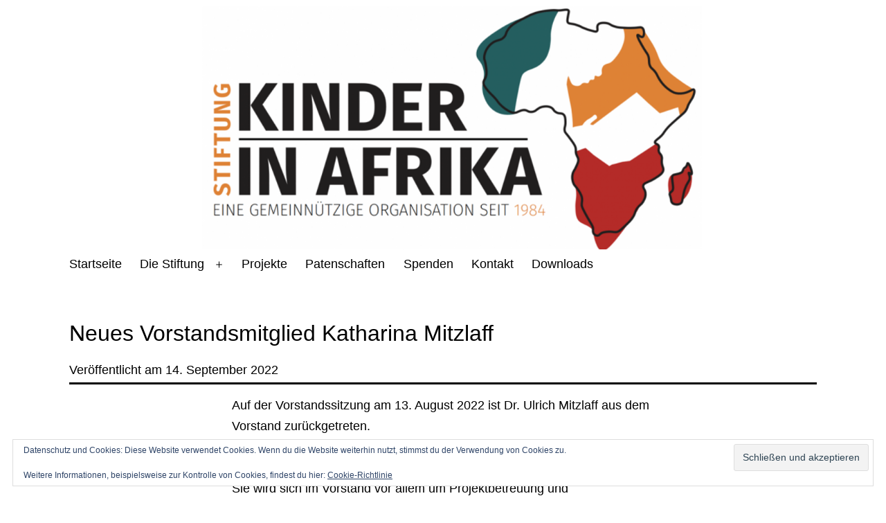

--- FILE ---
content_type: text/html; charset=UTF-8
request_url: https://stiftung.kinder-in-afrika.de/neues-vorstandsmitglied-katharina-mitzlaff/
body_size: 55394
content:
<!doctype html>
<html lang="de" >
<head>
	<meta charset="UTF-8" />
	<meta name="viewport" content="width=device-width, initial-scale=1.0" />
	<meta name='robots' content='index, follow, max-image-preview:large, max-snippet:-1, max-video-preview:-1' />

	<!-- This site is optimized with the Yoast SEO plugin v26.4 - https://yoast.com/wordpress/plugins/seo/ -->
	<title>Neues Vorstandsmitglied Katharina Mitzlaff - Stiftung Kinder in Afrika - Eine gemeinnützige Organisation seit 1984</title>
	<meta name="description" content="Neu in den Vorstand gewählt wurde Katharina Mitzlaff (26), die sich seit vielen Jahren für Bildungs- und Patenschaftsprojekte in Uganda engagiert." />
	<link rel="canonical" href="https://stiftung.kinder-in-afrika.de/neues-vorstandsmitglied-katharina-mitzlaff/" />
	<meta property="og:locale" content="de_DE" />
	<meta property="og:type" content="article" />
	<meta property="og:title" content="Neues Vorstandsmitglied Katharina Mitzlaff - Stiftung Kinder in Afrika - Eine gemeinnützige Organisation seit 1984" />
	<meta property="og:description" content="Neu in den Vorstand gewählt wurde Katharina Mitzlaff (26), die sich seit vielen Jahren für Bildungs- und Patenschaftsprojekte in Uganda engagiert." />
	<meta property="og:url" content="https://stiftung.kinder-in-afrika.de/neues-vorstandsmitglied-katharina-mitzlaff/" />
	<meta property="og:site_name" content="Stiftung Kinder in Afrika - Eine gemeinnützige Organisation seit 1984" />
	<meta property="article:published_time" content="2022-09-14T21:38:17+00:00" />
	<meta property="article:modified_time" content="2022-09-14T22:00:21+00:00" />
	<meta name="author" content="Stiftung Kinder in Afrika" />
	<meta name="twitter:card" content="summary_large_image" />
	<meta name="twitter:label1" content="Verfasst von" />
	<meta name="twitter:data1" content="Stiftung Kinder in Afrika" />
	<meta name="twitter:label2" content="Geschätzte Lesezeit" />
	<meta name="twitter:data2" content="1 Minute" />
	<script type="application/ld+json" class="yoast-schema-graph">{"@context":"https://schema.org","@graph":[{"@type":"Article","@id":"https://stiftung.kinder-in-afrika.de/neues-vorstandsmitglied-katharina-mitzlaff/#article","isPartOf":{"@id":"https://stiftung.kinder-in-afrika.de/neues-vorstandsmitglied-katharina-mitzlaff/"},"author":{"name":"Stiftung Kinder in Afrika","@id":"https://stiftung.kinder-in-afrika.de/#/schema/person/c2313ce53cd0e860ea98ef3589b265e8"},"headline":"Neues Vorstandsmitglied Katharina Mitzlaff","datePublished":"2022-09-14T21:38:17+00:00","dateModified":"2022-09-14T22:00:21+00:00","mainEntityOfPage":{"@id":"https://stiftung.kinder-in-afrika.de/neues-vorstandsmitglied-katharina-mitzlaff/"},"wordCount":53,"commentCount":0,"publisher":{"@id":"https://stiftung.kinder-in-afrika.de/#organization"},"articleSection":["Stiftung"],"inLanguage":"de","potentialAction":[{"@type":"CommentAction","name":"Comment","target":["https://stiftung.kinder-in-afrika.de/neues-vorstandsmitglied-katharina-mitzlaff/#respond"]}]},{"@type":"WebPage","@id":"https://stiftung.kinder-in-afrika.de/neues-vorstandsmitglied-katharina-mitzlaff/","url":"https://stiftung.kinder-in-afrika.de/neues-vorstandsmitglied-katharina-mitzlaff/","name":"Neues Vorstandsmitglied Katharina Mitzlaff - Stiftung Kinder in Afrika - Eine gemeinnützige Organisation seit 1984","isPartOf":{"@id":"https://stiftung.kinder-in-afrika.de/#website"},"datePublished":"2022-09-14T21:38:17+00:00","dateModified":"2022-09-14T22:00:21+00:00","description":"Neu in den Vorstand gewählt wurde Katharina Mitzlaff (26), die sich seit vielen Jahren für Bildungs- und Patenschaftsprojekte in Uganda engagiert.","breadcrumb":{"@id":"https://stiftung.kinder-in-afrika.de/neues-vorstandsmitglied-katharina-mitzlaff/#breadcrumb"},"inLanguage":"de","potentialAction":[{"@type":"ReadAction","target":["https://stiftung.kinder-in-afrika.de/neues-vorstandsmitglied-katharina-mitzlaff/"]}]},{"@type":"BreadcrumbList","@id":"https://stiftung.kinder-in-afrika.de/neues-vorstandsmitglied-katharina-mitzlaff/#breadcrumb","itemListElement":[{"@type":"ListItem","position":1,"name":"Startseite","item":"https://stiftung.kinder-in-afrika.de/"},{"@type":"ListItem","position":2,"name":"Neues Vorstandsmitglied Katharina Mitzlaff"}]},{"@type":"WebSite","@id":"https://stiftung.kinder-in-afrika.de/#website","url":"https://stiftung.kinder-in-afrika.de/","name":"Stiftung Kinder in Afrika - Eine gemeinnützige Organisation seit 1984","description":"Eine gemeinnützige Organisation seit 1984","publisher":{"@id":"https://stiftung.kinder-in-afrika.de/#organization"},"potentialAction":[{"@type":"SearchAction","target":{"@type":"EntryPoint","urlTemplate":"https://stiftung.kinder-in-afrika.de/?s={search_term_string}"},"query-input":{"@type":"PropertyValueSpecification","valueRequired":true,"valueName":"search_term_string"}}],"inLanguage":"de"},{"@type":"Organization","@id":"https://stiftung.kinder-in-afrika.de/#organization","name":"Stiftung Kinder in Afrika - Eine gemeinnützige Organisation seit 1984","url":"https://stiftung.kinder-in-afrika.de/","logo":{"@type":"ImageObject","inLanguage":"de","@id":"https://stiftung.kinder-in-afrika.de/#/schema/logo/image/","url":"https://i0.wp.com/stiftung.kinder-in-afrika.de/wp-content/uploads/2018/04/cropped-cropped-Skia-e1524648824903.png?fit=700%2C353&ssl=1","contentUrl":"https://i0.wp.com/stiftung.kinder-in-afrika.de/wp-content/uploads/2018/04/cropped-cropped-Skia-e1524648824903.png?fit=700%2C353&ssl=1","width":700,"height":353,"caption":"Stiftung Kinder in Afrika - Eine gemeinnützige Organisation seit 1984"},"image":{"@id":"https://stiftung.kinder-in-afrika.de/#/schema/logo/image/"}},{"@type":"Person","@id":"https://stiftung.kinder-in-afrika.de/#/schema/person/c2313ce53cd0e860ea98ef3589b265e8","name":"Stiftung Kinder in Afrika","image":{"@type":"ImageObject","inLanguage":"de","@id":"https://stiftung.kinder-in-afrika.de/#/schema/person/image/","url":"https://secure.gravatar.com/avatar/67e4699bb9b042e344941520d14db520bba645c3196a5e260bb340340c970b76?s=96&d=mm&r=g","contentUrl":"https://secure.gravatar.com/avatar/67e4699bb9b042e344941520d14db520bba645c3196a5e260bb340340c970b76?s=96&d=mm&r=g","caption":"Stiftung Kinder in Afrika"},"url":"https://stiftung.kinder-in-afrika.de/author/stiftung/"}]}</script>
	<!-- / Yoast SEO plugin. -->


<link rel='dns-prefetch' href='//secure.gravatar.com' />
<link rel='dns-prefetch' href='//stats.wp.com' />
<link rel='dns-prefetch' href='//v0.wordpress.com' />
<link rel='preconnect' href='//i0.wp.com' />
<link rel="alternate" type="application/rss+xml" title="Stiftung Kinder in Afrika - Eine gemeinnützige Organisation seit 1984 &raquo; Feed" href="https://stiftung.kinder-in-afrika.de/feed/" />
<link rel="alternate" type="application/rss+xml" title="Stiftung Kinder in Afrika - Eine gemeinnützige Organisation seit 1984 &raquo; Kommentar-Feed" href="https://stiftung.kinder-in-afrika.de/comments/feed/" />
<link rel="alternate" type="application/rss+xml" title="Stiftung Kinder in Afrika - Eine gemeinnützige Organisation seit 1984 &raquo; Neues Vorstandsmitglied Katharina Mitzlaff-Kommentar-Feed" href="https://stiftung.kinder-in-afrika.de/neues-vorstandsmitglied-katharina-mitzlaff/feed/" />
<link rel="alternate" title="oEmbed (JSON)" type="application/json+oembed" href="https://stiftung.kinder-in-afrika.de/wp-json/oembed/1.0/embed?url=https%3A%2F%2Fstiftung.kinder-in-afrika.de%2Fneues-vorstandsmitglied-katharina-mitzlaff%2F" />
<link rel="alternate" title="oEmbed (XML)" type="text/xml+oembed" href="https://stiftung.kinder-in-afrika.de/wp-json/oembed/1.0/embed?url=https%3A%2F%2Fstiftung.kinder-in-afrika.de%2Fneues-vorstandsmitglied-katharina-mitzlaff%2F&#038;format=xml" />
<style id='wp-img-auto-sizes-contain-inline-css'>
img:is([sizes=auto i],[sizes^="auto," i]){contain-intrinsic-size:3000px 1500px}
/*# sourceURL=wp-img-auto-sizes-contain-inline-css */
</style>
<link rel='stylesheet' id='jetpack_related-posts-css' href='https://stiftung.kinder-in-afrika.de/wp-content/plugins/jetpack/modules/related-posts/related-posts.css?ver=20240116' media='all' />
<style id='wp-emoji-styles-inline-css'>

	img.wp-smiley, img.emoji {
		display: inline !important;
		border: none !important;
		box-shadow: none !important;
		height: 1em !important;
		width: 1em !important;
		margin: 0 0.07em !important;
		vertical-align: -0.1em !important;
		background: none !important;
		padding: 0 !important;
	}
/*# sourceURL=wp-emoji-styles-inline-css */
</style>
<style id='wp-block-library-inline-css'>
:root{--wp-block-synced-color:#7a00df;--wp-block-synced-color--rgb:122,0,223;--wp-bound-block-color:var(--wp-block-synced-color);--wp-editor-canvas-background:#ddd;--wp-admin-theme-color:#007cba;--wp-admin-theme-color--rgb:0,124,186;--wp-admin-theme-color-darker-10:#006ba1;--wp-admin-theme-color-darker-10--rgb:0,107,160.5;--wp-admin-theme-color-darker-20:#005a87;--wp-admin-theme-color-darker-20--rgb:0,90,135;--wp-admin-border-width-focus:2px}@media (min-resolution:192dpi){:root{--wp-admin-border-width-focus:1.5px}}.wp-element-button{cursor:pointer}:root .has-very-light-gray-background-color{background-color:#eee}:root .has-very-dark-gray-background-color{background-color:#313131}:root .has-very-light-gray-color{color:#eee}:root .has-very-dark-gray-color{color:#313131}:root .has-vivid-green-cyan-to-vivid-cyan-blue-gradient-background{background:linear-gradient(135deg,#00d084,#0693e3)}:root .has-purple-crush-gradient-background{background:linear-gradient(135deg,#34e2e4,#4721fb 50%,#ab1dfe)}:root .has-hazy-dawn-gradient-background{background:linear-gradient(135deg,#faaca8,#dad0ec)}:root .has-subdued-olive-gradient-background{background:linear-gradient(135deg,#fafae1,#67a671)}:root .has-atomic-cream-gradient-background{background:linear-gradient(135deg,#fdd79a,#004a59)}:root .has-nightshade-gradient-background{background:linear-gradient(135deg,#330968,#31cdcf)}:root .has-midnight-gradient-background{background:linear-gradient(135deg,#020381,#2874fc)}:root{--wp--preset--font-size--normal:16px;--wp--preset--font-size--huge:42px}.has-regular-font-size{font-size:1em}.has-larger-font-size{font-size:2.625em}.has-normal-font-size{font-size:var(--wp--preset--font-size--normal)}.has-huge-font-size{font-size:var(--wp--preset--font-size--huge)}.has-text-align-center{text-align:center}.has-text-align-left{text-align:left}.has-text-align-right{text-align:right}.has-fit-text{white-space:nowrap!important}#end-resizable-editor-section{display:none}.aligncenter{clear:both}.items-justified-left{justify-content:flex-start}.items-justified-center{justify-content:center}.items-justified-right{justify-content:flex-end}.items-justified-space-between{justify-content:space-between}.screen-reader-text{border:0;clip-path:inset(50%);height:1px;margin:-1px;overflow:hidden;padding:0;position:absolute;width:1px;word-wrap:normal!important}.screen-reader-text:focus{background-color:#ddd;clip-path:none;color:#444;display:block;font-size:1em;height:auto;left:5px;line-height:normal;padding:15px 23px 14px;text-decoration:none;top:5px;width:auto;z-index:100000}html :where(.has-border-color){border-style:solid}html :where([style*=border-top-color]){border-top-style:solid}html :where([style*=border-right-color]){border-right-style:solid}html :where([style*=border-bottom-color]){border-bottom-style:solid}html :where([style*=border-left-color]){border-left-style:solid}html :where([style*=border-width]){border-style:solid}html :where([style*=border-top-width]){border-top-style:solid}html :where([style*=border-right-width]){border-right-style:solid}html :where([style*=border-bottom-width]){border-bottom-style:solid}html :where([style*=border-left-width]){border-left-style:solid}html :where(img[class*=wp-image-]){height:auto;max-width:100%}:where(figure){margin:0 0 1em}html :where(.is-position-sticky){--wp-admin--admin-bar--position-offset:var(--wp-admin--admin-bar--height,0px)}@media screen and (max-width:600px){html :where(.is-position-sticky){--wp-admin--admin-bar--position-offset:0px}}

/*# sourceURL=wp-block-library-inline-css */
</style><style id='global-styles-inline-css'>
:root{--wp--preset--aspect-ratio--square: 1;--wp--preset--aspect-ratio--4-3: 4/3;--wp--preset--aspect-ratio--3-4: 3/4;--wp--preset--aspect-ratio--3-2: 3/2;--wp--preset--aspect-ratio--2-3: 2/3;--wp--preset--aspect-ratio--16-9: 16/9;--wp--preset--aspect-ratio--9-16: 9/16;--wp--preset--color--black: #000000;--wp--preset--color--cyan-bluish-gray: #abb8c3;--wp--preset--color--white: #FFFFFF;--wp--preset--color--pale-pink: #f78da7;--wp--preset--color--vivid-red: #cf2e2e;--wp--preset--color--luminous-vivid-orange: #ff6900;--wp--preset--color--luminous-vivid-amber: #fcb900;--wp--preset--color--light-green-cyan: #7bdcb5;--wp--preset--color--vivid-green-cyan: #00d084;--wp--preset--color--pale-cyan-blue: #8ed1fc;--wp--preset--color--vivid-cyan-blue: #0693e3;--wp--preset--color--vivid-purple: #9b51e0;--wp--preset--color--dark-gray: #28303D;--wp--preset--color--gray: #39414D;--wp--preset--color--green: #D1E4DD;--wp--preset--color--blue: #D1DFE4;--wp--preset--color--purple: #D1D1E4;--wp--preset--color--red: #E4D1D1;--wp--preset--color--orange: #E4DAD1;--wp--preset--color--yellow: #EEEADD;--wp--preset--gradient--vivid-cyan-blue-to-vivid-purple: linear-gradient(135deg,rgb(6,147,227) 0%,rgb(155,81,224) 100%);--wp--preset--gradient--light-green-cyan-to-vivid-green-cyan: linear-gradient(135deg,rgb(122,220,180) 0%,rgb(0,208,130) 100%);--wp--preset--gradient--luminous-vivid-amber-to-luminous-vivid-orange: linear-gradient(135deg,rgb(252,185,0) 0%,rgb(255,105,0) 100%);--wp--preset--gradient--luminous-vivid-orange-to-vivid-red: linear-gradient(135deg,rgb(255,105,0) 0%,rgb(207,46,46) 100%);--wp--preset--gradient--very-light-gray-to-cyan-bluish-gray: linear-gradient(135deg,rgb(238,238,238) 0%,rgb(169,184,195) 100%);--wp--preset--gradient--cool-to-warm-spectrum: linear-gradient(135deg,rgb(74,234,220) 0%,rgb(151,120,209) 20%,rgb(207,42,186) 40%,rgb(238,44,130) 60%,rgb(251,105,98) 80%,rgb(254,248,76) 100%);--wp--preset--gradient--blush-light-purple: linear-gradient(135deg,rgb(255,206,236) 0%,rgb(152,150,240) 100%);--wp--preset--gradient--blush-bordeaux: linear-gradient(135deg,rgb(254,205,165) 0%,rgb(254,45,45) 50%,rgb(107,0,62) 100%);--wp--preset--gradient--luminous-dusk: linear-gradient(135deg,rgb(255,203,112) 0%,rgb(199,81,192) 50%,rgb(65,88,208) 100%);--wp--preset--gradient--pale-ocean: linear-gradient(135deg,rgb(255,245,203) 0%,rgb(182,227,212) 50%,rgb(51,167,181) 100%);--wp--preset--gradient--electric-grass: linear-gradient(135deg,rgb(202,248,128) 0%,rgb(113,206,126) 100%);--wp--preset--gradient--midnight: linear-gradient(135deg,rgb(2,3,129) 0%,rgb(40,116,252) 100%);--wp--preset--gradient--purple-to-yellow: linear-gradient(160deg, #D1D1E4 0%, #EEEADD 100%);--wp--preset--gradient--yellow-to-purple: linear-gradient(160deg, #EEEADD 0%, #D1D1E4 100%);--wp--preset--gradient--green-to-yellow: linear-gradient(160deg, #D1E4DD 0%, #EEEADD 100%);--wp--preset--gradient--yellow-to-green: linear-gradient(160deg, #EEEADD 0%, #D1E4DD 100%);--wp--preset--gradient--red-to-yellow: linear-gradient(160deg, #E4D1D1 0%, #EEEADD 100%);--wp--preset--gradient--yellow-to-red: linear-gradient(160deg, #EEEADD 0%, #E4D1D1 100%);--wp--preset--gradient--purple-to-red: linear-gradient(160deg, #D1D1E4 0%, #E4D1D1 100%);--wp--preset--gradient--red-to-purple: linear-gradient(160deg, #E4D1D1 0%, #D1D1E4 100%);--wp--preset--font-size--small: 18px;--wp--preset--font-size--medium: 20px;--wp--preset--font-size--large: 24px;--wp--preset--font-size--x-large: 42px;--wp--preset--font-size--extra-small: 16px;--wp--preset--font-size--normal: 20px;--wp--preset--font-size--extra-large: 40px;--wp--preset--font-size--huge: 96px;--wp--preset--font-size--gigantic: 144px;--wp--preset--spacing--20: 0.44rem;--wp--preset--spacing--30: 0.67rem;--wp--preset--spacing--40: 1rem;--wp--preset--spacing--50: 1.5rem;--wp--preset--spacing--60: 2.25rem;--wp--preset--spacing--70: 3.38rem;--wp--preset--spacing--80: 5.06rem;--wp--preset--shadow--natural: 6px 6px 9px rgba(0, 0, 0, 0.2);--wp--preset--shadow--deep: 12px 12px 50px rgba(0, 0, 0, 0.4);--wp--preset--shadow--sharp: 6px 6px 0px rgba(0, 0, 0, 0.2);--wp--preset--shadow--outlined: 6px 6px 0px -3px rgb(255, 255, 255), 6px 6px rgb(0, 0, 0);--wp--preset--shadow--crisp: 6px 6px 0px rgb(0, 0, 0);}:where(.is-layout-flex){gap: 0.5em;}:where(.is-layout-grid){gap: 0.5em;}body .is-layout-flex{display: flex;}.is-layout-flex{flex-wrap: wrap;align-items: center;}.is-layout-flex > :is(*, div){margin: 0;}body .is-layout-grid{display: grid;}.is-layout-grid > :is(*, div){margin: 0;}:where(.wp-block-columns.is-layout-flex){gap: 2em;}:where(.wp-block-columns.is-layout-grid){gap: 2em;}:where(.wp-block-post-template.is-layout-flex){gap: 1.25em;}:where(.wp-block-post-template.is-layout-grid){gap: 1.25em;}.has-black-color{color: var(--wp--preset--color--black) !important;}.has-cyan-bluish-gray-color{color: var(--wp--preset--color--cyan-bluish-gray) !important;}.has-white-color{color: var(--wp--preset--color--white) !important;}.has-pale-pink-color{color: var(--wp--preset--color--pale-pink) !important;}.has-vivid-red-color{color: var(--wp--preset--color--vivid-red) !important;}.has-luminous-vivid-orange-color{color: var(--wp--preset--color--luminous-vivid-orange) !important;}.has-luminous-vivid-amber-color{color: var(--wp--preset--color--luminous-vivid-amber) !important;}.has-light-green-cyan-color{color: var(--wp--preset--color--light-green-cyan) !important;}.has-vivid-green-cyan-color{color: var(--wp--preset--color--vivid-green-cyan) !important;}.has-pale-cyan-blue-color{color: var(--wp--preset--color--pale-cyan-blue) !important;}.has-vivid-cyan-blue-color{color: var(--wp--preset--color--vivid-cyan-blue) !important;}.has-vivid-purple-color{color: var(--wp--preset--color--vivid-purple) !important;}.has-black-background-color{background-color: var(--wp--preset--color--black) !important;}.has-cyan-bluish-gray-background-color{background-color: var(--wp--preset--color--cyan-bluish-gray) !important;}.has-white-background-color{background-color: var(--wp--preset--color--white) !important;}.has-pale-pink-background-color{background-color: var(--wp--preset--color--pale-pink) !important;}.has-vivid-red-background-color{background-color: var(--wp--preset--color--vivid-red) !important;}.has-luminous-vivid-orange-background-color{background-color: var(--wp--preset--color--luminous-vivid-orange) !important;}.has-luminous-vivid-amber-background-color{background-color: var(--wp--preset--color--luminous-vivid-amber) !important;}.has-light-green-cyan-background-color{background-color: var(--wp--preset--color--light-green-cyan) !important;}.has-vivid-green-cyan-background-color{background-color: var(--wp--preset--color--vivid-green-cyan) !important;}.has-pale-cyan-blue-background-color{background-color: var(--wp--preset--color--pale-cyan-blue) !important;}.has-vivid-cyan-blue-background-color{background-color: var(--wp--preset--color--vivid-cyan-blue) !important;}.has-vivid-purple-background-color{background-color: var(--wp--preset--color--vivid-purple) !important;}.has-black-border-color{border-color: var(--wp--preset--color--black) !important;}.has-cyan-bluish-gray-border-color{border-color: var(--wp--preset--color--cyan-bluish-gray) !important;}.has-white-border-color{border-color: var(--wp--preset--color--white) !important;}.has-pale-pink-border-color{border-color: var(--wp--preset--color--pale-pink) !important;}.has-vivid-red-border-color{border-color: var(--wp--preset--color--vivid-red) !important;}.has-luminous-vivid-orange-border-color{border-color: var(--wp--preset--color--luminous-vivid-orange) !important;}.has-luminous-vivid-amber-border-color{border-color: var(--wp--preset--color--luminous-vivid-amber) !important;}.has-light-green-cyan-border-color{border-color: var(--wp--preset--color--light-green-cyan) !important;}.has-vivid-green-cyan-border-color{border-color: var(--wp--preset--color--vivid-green-cyan) !important;}.has-pale-cyan-blue-border-color{border-color: var(--wp--preset--color--pale-cyan-blue) !important;}.has-vivid-cyan-blue-border-color{border-color: var(--wp--preset--color--vivid-cyan-blue) !important;}.has-vivid-purple-border-color{border-color: var(--wp--preset--color--vivid-purple) !important;}.has-vivid-cyan-blue-to-vivid-purple-gradient-background{background: var(--wp--preset--gradient--vivid-cyan-blue-to-vivid-purple) !important;}.has-light-green-cyan-to-vivid-green-cyan-gradient-background{background: var(--wp--preset--gradient--light-green-cyan-to-vivid-green-cyan) !important;}.has-luminous-vivid-amber-to-luminous-vivid-orange-gradient-background{background: var(--wp--preset--gradient--luminous-vivid-amber-to-luminous-vivid-orange) !important;}.has-luminous-vivid-orange-to-vivid-red-gradient-background{background: var(--wp--preset--gradient--luminous-vivid-orange-to-vivid-red) !important;}.has-very-light-gray-to-cyan-bluish-gray-gradient-background{background: var(--wp--preset--gradient--very-light-gray-to-cyan-bluish-gray) !important;}.has-cool-to-warm-spectrum-gradient-background{background: var(--wp--preset--gradient--cool-to-warm-spectrum) !important;}.has-blush-light-purple-gradient-background{background: var(--wp--preset--gradient--blush-light-purple) !important;}.has-blush-bordeaux-gradient-background{background: var(--wp--preset--gradient--blush-bordeaux) !important;}.has-luminous-dusk-gradient-background{background: var(--wp--preset--gradient--luminous-dusk) !important;}.has-pale-ocean-gradient-background{background: var(--wp--preset--gradient--pale-ocean) !important;}.has-electric-grass-gradient-background{background: var(--wp--preset--gradient--electric-grass) !important;}.has-midnight-gradient-background{background: var(--wp--preset--gradient--midnight) !important;}.has-small-font-size{font-size: var(--wp--preset--font-size--small) !important;}.has-medium-font-size{font-size: var(--wp--preset--font-size--medium) !important;}.has-large-font-size{font-size: var(--wp--preset--font-size--large) !important;}.has-x-large-font-size{font-size: var(--wp--preset--font-size--x-large) !important;}
/*# sourceURL=global-styles-inline-css */
</style>

<style id='classic-theme-styles-inline-css'>
/*! This file is auto-generated */
.wp-block-button__link{color:#fff;background-color:#32373c;border-radius:9999px;box-shadow:none;text-decoration:none;padding:calc(.667em + 2px) calc(1.333em + 2px);font-size:1.125em}.wp-block-file__button{background:#32373c;color:#fff;text-decoration:none}
/*# sourceURL=/wp-includes/css/classic-themes.min.css */
</style>
<link rel='stylesheet' id='twenty-twenty-one-custom-color-overrides-css' href='https://stiftung.kinder-in-afrika.de/wp-content/themes/twentytwentyone/assets/css/custom-color-overrides.css?ver=2.6' media='all' />
<style id='twenty-twenty-one-custom-color-overrides-inline-css'>
:root .editor-styles-wrapper{--global--color-background: #ffffff;--global--color-primary: #000;--global--color-secondary: #000;--button--color-background: #000;--button--color-text-hover: #000;}
/*# sourceURL=twenty-twenty-one-custom-color-overrides-inline-css */
</style>
<link rel='stylesheet' id='twenty-twenty-one-style-css' href='https://stiftung.kinder-in-afrika.de/wp-content/themes/twentytwentyone/style.css?ver=2.6' media='all' />
<style id='twenty-twenty-one-style-inline-css'>
:root{--global--color-background: #ffffff;--global--color-primary: #000;--global--color-secondary: #000;--button--color-background: #000;--button--color-text-hover: #000;}
.cat-links { clip: rect(1px, 1px, 1px, 1px); height: 1px; position: absolute; overflow: hidden; width: 1px; }
/*# sourceURL=twenty-twenty-one-style-inline-css */
</style>
<link rel='stylesheet' id='twenty-twenty-one-print-style-css' href='https://stiftung.kinder-in-afrika.de/wp-content/themes/twentytwentyone/assets/css/print.css?ver=2.6' media='print' />
<link rel='stylesheet' id='twentytwentyone-jetpack-css' href='https://stiftung.kinder-in-afrika.de/wp-content/plugins/jetpack/modules/theme-tools/compat/twentytwentyone.css?ver=15.2' media='all' />
<link rel='stylesheet' id='tablepress-default-css' href='https://stiftung.kinder-in-afrika.de/wp-content/tablepress-combined.min.css?ver=45' media='all' />
<link rel='stylesheet' id='sharedaddy-css' href='https://stiftung.kinder-in-afrika.de/wp-content/plugins/jetpack/modules/sharedaddy/sharing.css?ver=15.2' media='all' />
<link rel='stylesheet' id='social-logos-css' href='https://stiftung.kinder-in-afrika.de/wp-content/plugins/jetpack/_inc/social-logos/social-logos.min.css?ver=15.2' media='all' />
<script id="jetpack_related-posts-js-extra">
var related_posts_js_options = {"post_heading":"h4"};
//# sourceURL=jetpack_related-posts-js-extra
</script>
<script src="https://stiftung.kinder-in-afrika.de/wp-content/plugins/jetpack/_inc/build/related-posts/related-posts.min.js?ver=20240116" id="jetpack_related-posts-js"></script>
<script id="twenty-twenty-one-ie11-polyfills-js-after">
( Element.prototype.matches && Element.prototype.closest && window.NodeList && NodeList.prototype.forEach ) || document.write( '<script src="https://stiftung.kinder-in-afrika.de/wp-content/themes/twentytwentyone/assets/js/polyfills.js?ver=2.6"></scr' + 'ipt>' );
//# sourceURL=twenty-twenty-one-ie11-polyfills-js-after
</script>
<script src="https://stiftung.kinder-in-afrika.de/wp-content/themes/twentytwentyone/assets/js/primary-navigation.js?ver=2.6" id="twenty-twenty-one-primary-navigation-script-js" defer data-wp-strategy="defer"></script>
<link rel="https://api.w.org/" href="https://stiftung.kinder-in-afrika.de/wp-json/" /><link rel="alternate" title="JSON" type="application/json" href="https://stiftung.kinder-in-afrika.de/wp-json/wp/v2/posts/1344" /><link rel="EditURI" type="application/rsd+xml" title="RSD" href="https://stiftung.kinder-in-afrika.de/xmlrpc.php?rsd" />
<meta name="generator" content="WordPress 6.9" />
<link rel='shortlink' href='https://wp.me/p8OetD-lG' />
<meta name="google-site-verification" content="aSIxRx7b0qN84L51tE6wpFo5GsqQSshkSem7UEzmlaA" /><!--Customizer CSS-->
<style type="text/css">
#masthead-wrapper, .site-header {
    border-bottom-style: solid;
    border-bottom-width: 0;
}
body { font-size:1.125rem; }:root { --global--color-primary: #000000; }:root { --global--color-secondary: #000000; }:root { --button--color-background: #000000; }:root { --button--color-text-hover: #000000; }@media only screen and (min-width: 822px) {
	:root {
		--responsive--alignwide-width: min(calc(100vw - 8 * var(--global--spacing-horizontal)), 1222px);
	}
}
@media only screen and (min-width: 822px) and (max-width: 1422px) {
    .widget-area,
    .pagination,
    .comments-pagination,
    .post-navigation,
    .site-footer,
    .site-header,
    .alignwide,
    .wide-max-width,
    .wp-block-pullquote.alignwide > p,
    .wp-block-pullquote.alignwide blockquote,
    hr.wp-block-separator:not(.is-style-dots).alignwide {
    	max-width: calc(100vw - 200px);
    }
    .entry-header .post-thumbnail,
    .singular .post-thumbnail,
    .alignfull [class*=inner-container] > .alignwide,
    .alignwide [class*=inner-container] > .alignwide,
    .entry-header .post-thumbnail,
    .singular .post-thumbnail,
    .alignfull [class*=inner-container] > .alignwide,
    .alignwide [class*=inner-container] > .alignwide {
    	width: calc(100vw - 200px);
    }
}
@media only screen and (min-width: 1423px) {
    .widget-area,
    .pagination,
    .comments-pagination,
    .post-navigation,
    .site-footer,
    .site-header,
    .alignwide,
    .wide-max-width,
    .wp-block-pullquote.alignwide > p,
    .wp-block-pullquote.alignwide blockquote,
    hr.wp-block-separator:not(.is-style-dots).alignwide {
    	max-width: 1222px;
    }
    .entry-header .post-thumbnail,
    .singular .post-thumbnail,
    .alignfull [class*=inner-container] > .alignwide,
    .alignwide [class*=inner-container] > .alignwide,
    .entry-header .post-thumbnail,
    .singular .post-thumbnail,
    .alignfull [class*=inner-container] > .alignwide,
    .alignwide [class*=inner-container] > .alignwide {
    	width: 1222px;
    }
}
#masthead {
	min-height: 50vh;
}
.admin-bar #masthead {
	min-height: calc(50vh - 32px);
}
@media screen and (max-width: 782px) {
    .admin-bar #masthead {
    	min-height: calc(50vh - 46px);
    }
}
#masthead-wrapper {    background-image: url("https://i0.wp.com/stiftung.kinder-in-afrika.de/wp-content/uploads/2023/02/Screenshot-2023-02-06-at-17.19.15.png?fit=1674%2C982&ssl=1");    background-size: cover;
    background-repeat: no-repeat;    background-position: center;
}
@supports (-webkit-touch-callout: none) {
    #masthead-wrapper {
        background-attachment: scroll;
    }
}
.site-header {
    padding-top: 74px;
}
@media only screen and (min-width: 482px) {
    .site-header {
        padding-top: 5px;
    }
}
@media only screen and (min-width: 822px) {
    .site-header {
        padding-top: 9px;
    }
}
.site-header {
    padding-bottom: 60px;
}
@media only screen and (min-width: 482px) {
    .site-header {
        padding-bottom: 40px;
    }
}
@media only screen and (min-width: 822px) {
    .site-header {
        padding-bottom: 90px;
    }
}
.site a:focus:not(.wp-block-button__link):not(.wp-block-file__button) img { outline:none; }.site-header .site-logo .custom-logo {
    max-width: 50px;
    max-height: none;
    width: 100%;
}
@media only screen and (max-width: 481px) {
    .site-header.has-logo:not(.has-title-and-tagline).has-menu .site-logo img {
        width: auto;
    }
}
.site-title, .site-title a { font-weight: 300; }#site-navigation.primary-navigation {
    max-width: var(--responsive--alignwide-width);
    margin-right: auto;
}
.primary-navigation > .primary-menu-container, .primary-navigation-open .primary-navigation > .primary-menu-container {
    border-width: 0px;
}
@media only screen and (min-width: 482px) {
    .primary-navigation .primary-menu-container > ul > .menu-item > a {
    	padding: 0.825rem;
    	font-size: 1.1rem;
    	line-height: 1.1rem;
    }
    .primary-navigation .primary-menu-container > ul > #menu-item-search > .svg-icon {
    	width: 1.1rem;
    	height: 1.1rem;
    }
	.primary-navigation > div > .menu-wrapper .sub-menu-toggle {
	    height: 2.75rem;
    }
    .primary-navigation > div > .menu-wrapper .sub-menu-toggle .icon-plus svg, .primary-navigation > div > .menu-wrapper .sub-menu-toggle .icon-minus svg {
    	height: 1.1rem;
    	width: 1.1rem;
    	margin-top: 0;
    	margin-right: 0.165rem;
    }
    .primary-navigation > div > .menu-wrapper .sub-menu-toggle {
    	width: 2.2rem;
    }
}
.primary-navigation .sub-menu .menu-item > a {
    font-size: 1.096875rem;
}
@media only screen and (min-width: 482px) {
    .primary-navigation .sub-menu .menu-item > a {
        font-size: 0.975rem;
    }
}
.singular .entry-title, .blog .page-title, .error404 .page-title { font-size:2rem; }.entry-title, h1.entry-title, .page-title, h1.page-title { font-weight: 400; }.home .entry-header, .singular .entry-header, .singular .has-post-thumbnail .entry-header, .page-header { padding-bottom:3px ; }.home .entry-header, .singular .entry-header, .page-header { border-bottom-width:3px; }.home .entry-header, .singular .entry-header, .page-header { margin-bottom:0px; }.archive .page-title, .search .page-title { font-size:3.5rem; }.site-main > article .entry-content {
	margin-top: 22px;
}
@media only screen and (min-width: 482px) {
.site-main > article .entry-content {
	margin-top: 14.7px;
}
}
.post-taxonomies { display:none; }.tags-links { display:none; }.archive .entry-footer .cat-links, .single .site-main>article>.entry-footer .cat-links, .blog .entry-footer .cat-links { display:none; }.comments-title, .comment-reply-title {
    font-size: 1.3125rem;
}
@media only screen and (min-width: 652px) {
    .comments-title, .comment-reply-title {
        font-size: 1.75rem;
    }
}
</style> 
<!--/Customizer CSS-->
	<style>img#wpstats{display:none}</style>
		<link rel="pingback" href="https://stiftung.kinder-in-afrika.de/xmlrpc.php"><style id="custom-background-css">
body.custom-background { background-color: #ffffff; }
</style>
	<link rel="icon" href="https://i0.wp.com/stiftung.kinder-in-afrika.de/wp-content/uploads/2021/04/SKiA.png?fit=30%2C32&#038;ssl=1" sizes="32x32" />
<link rel="icon" href="https://i0.wp.com/stiftung.kinder-in-afrika.de/wp-content/uploads/2021/04/SKiA.png?fit=180%2C192&#038;ssl=1" sizes="192x192" />
<link rel="apple-touch-icon" href="https://i0.wp.com/stiftung.kinder-in-afrika.de/wp-content/uploads/2021/04/SKiA.png?fit=169%2C180&#038;ssl=1" />
<meta name="msapplication-TileImage" content="https://i0.wp.com/stiftung.kinder-in-afrika.de/wp-content/uploads/2021/04/SKiA.png?fit=250%2C266&#038;ssl=1" />
<link rel='stylesheet' id='eu-cookie-law-style-css' href='https://stiftung.kinder-in-afrika.de/wp-content/plugins/jetpack/modules/widgets/eu-cookie-law/style.css?ver=15.2' media='all' />
</head>

<body class="wp-singular post-template-default single single-post postid-1344 single-format-standard custom-background wp-embed-responsive wp-theme-twentytwentyone is-light-theme has-background-white no-js singular has-main-navigation categories-hidden">
<div id="page" class="site">
	<a class="skip-link screen-reader-text" href="#content">
		Zum Inhalt springen	</a>

	
<header id="masthead" class="site-header has-menu">

	

<div class="site-branding">

	
						<p class="screen-reader-text"><a href="https://stiftung.kinder-in-afrika.de/" rel="home">Stiftung Kinder in Afrika - Eine gemeinnützige Organisation seit 1984</a></p>
			
	</div><!-- .site-branding -->
	
	<nav id="site-navigation" class="primary-navigation" aria-label="Primäres Menü">
		<div class="menu-button-container">
			<button id="primary-mobile-menu" class="button" aria-controls="primary-menu-list" aria-expanded="false">
				<span class="dropdown-icon open">Menü					<svg class="svg-icon" width="24" height="24" aria-hidden="true" role="img" focusable="false" viewBox="0 0 24 24" fill="none" xmlns="http://www.w3.org/2000/svg"><path fill-rule="evenodd" clip-rule="evenodd" d="M4.5 6H19.5V7.5H4.5V6ZM4.5 12H19.5V13.5H4.5V12ZM19.5 18H4.5V19.5H19.5V18Z" fill="currentColor"/></svg>				</span>
				<span class="dropdown-icon close">Schließen					<svg class="svg-icon" width="24" height="24" aria-hidden="true" role="img" focusable="false" viewBox="0 0 24 24" fill="none" xmlns="http://www.w3.org/2000/svg"><path fill-rule="evenodd" clip-rule="evenodd" d="M12 10.9394L5.53033 4.46973L4.46967 5.53039L10.9393 12.0001L4.46967 18.4697L5.53033 19.5304L12 13.0607L18.4697 19.5304L19.5303 18.4697L13.0607 12.0001L19.5303 5.53039L18.4697 4.46973L12 10.9394Z" fill="currentColor"/></svg>				</span>
			</button><!-- #primary-mobile-menu -->
		</div><!-- .menu-button-container -->
		<div class="primary-menu-container"><ul id="primary-menu-list" class="menu-wrapper"><li id="menu-item-13" class="menu-item menu-item-type-custom menu-item-object-custom menu-item-home menu-item-13"><a href="http://stiftung.kinder-in-afrika.de">Startseite</a></li>
<li id="menu-item-558" class="menu-item menu-item-type-post_type menu-item-object-page menu-item-has-children menu-item-558"><a href="https://stiftung.kinder-in-afrika.de/die-stiftung/stiftungszweck/">Die Stiftung</a><button class="sub-menu-toggle" aria-expanded="false" onClick="twentytwentyoneExpandSubMenu(this)"><span class="icon-plus"><svg class="svg-icon" width="18" height="18" aria-hidden="true" role="img" focusable="false" viewBox="0 0 24 24" fill="none" xmlns="http://www.w3.org/2000/svg"><path fill-rule="evenodd" clip-rule="evenodd" d="M18 11.2h-5.2V6h-1.6v5.2H6v1.6h5.2V18h1.6v-5.2H18z" fill="currentColor"/></svg></span><span class="icon-minus"><svg class="svg-icon" width="18" height="18" aria-hidden="true" role="img" focusable="false" viewBox="0 0 24 24" fill="none" xmlns="http://www.w3.org/2000/svg"><path fill-rule="evenodd" clip-rule="evenodd" d="M6 11h12v2H6z" fill="currentColor"/></svg></span><span class="screen-reader-text">Menü öffnen</span></button>
<ul class="sub-menu">
	<li id="menu-item-559" class="menu-item menu-item-type-post_type menu-item-object-page menu-item-559"><a href="https://stiftung.kinder-in-afrika.de/die-stiftung/stiftungszweck/">Stiftungszweck</a></li>
	<li id="menu-item-107" class="menu-item menu-item-type-post_type menu-item-object-page menu-item-107"><a href="https://stiftung.kinder-in-afrika.de/die-stiftung/personen/">Personen</a></li>
	<li id="menu-item-106" class="menu-item menu-item-type-post_type menu-item-object-page menu-item-106"><a href="https://stiftung.kinder-in-afrika.de/die-stiftung/kooperationen/">Kooperationen</a></li>
</ul>
</li>
<li id="menu-item-96" class="menu-item menu-item-type-post_type menu-item-object-page menu-item-96"><a href="https://stiftung.kinder-in-afrika.de/projekte/">Projekte</a></li>
<li id="menu-item-123" class="menu-item menu-item-type-post_type menu-item-object-page menu-item-123"><a href="https://stiftung.kinder-in-afrika.de/patenschaften/">Patenschaften</a></li>
<li id="menu-item-95" class="menu-item menu-item-type-post_type menu-item-object-page menu-item-95"><a href="https://stiftung.kinder-in-afrika.de/spenden/">Spenden</a></li>
<li id="menu-item-101" class="menu-item menu-item-type-post_type menu-item-object-page menu-item-101"><a href="https://stiftung.kinder-in-afrika.de/kontakt/">Kontakt</a></li>
<li id="menu-item-220" class="menu-item menu-item-type-post_type menu-item-object-page menu-item-220"><a href="https://stiftung.kinder-in-afrika.de/downloads-2/">Downloads</a></li>
</ul></div>	</nav><!-- #site-navigation -->
	
</header><!-- #masthead -->

	<div id="content" class="site-content">
		<div id="primary" class="content-area">
			<main id="main" class="site-main">

<article id="post-1344" class="post-1344 post type-post status-publish format-standard hentry category-stiftung entry">

	<header class="entry-header alignwide">
		<h1 class="entry-title">Neues Vorstandsmitglied Katharina Mitzlaff</h1>			</header><!-- .entry-header -->

	<div class="entry-content">
		<div>
<p>Auf der Vorstandssitzung am <span lang="DE">13</span>. <span lang="DE">August</span> 20<span lang="DE">22</span> ist <span lang="DE">Dr. Ulrich Mitzlaff</span> aus <span lang="DE">dem Vorstand zurückgetreten.</span></p>
</div>
<div>
<p>Neu in den Vorstand gewählt wurde <span lang="DE">Katharina</span> Mitzlaff (<span lang="DE">26</span>), <span lang="DE">die sich </span>seit vielen Jahren für Bildungs- und Patenschaftsprojekte in Uganda engagiert. <span lang="DE">Sie</span> wird sich im Vorstand vor allem um Projektb<span lang="DE">etreuung und Öffentlichkeitsarbeit </span>kümmern.</p>
</div>
<div class="sharedaddy sd-sharing-enabled"><div class="robots-nocontent sd-block sd-social sd-social-icon sd-sharing"><h3 class="sd-title">Teilen mit:</h3><div class="sd-content"><ul><li class="share-twitter"><a rel="nofollow noopener noreferrer"
				data-shared="sharing-twitter-1344"
				class="share-twitter sd-button share-icon no-text"
				href="https://stiftung.kinder-in-afrika.de/neues-vorstandsmitglied-katharina-mitzlaff/?share=twitter"
				target="_blank"
				aria-labelledby="sharing-twitter-1344"
				>
				<span id="sharing-twitter-1344" hidden>Klicke, um auf X zu teilen (Wird in neuem Fenster geöffnet)</span>
				<span>X</span>
			</a></li><li class="share-facebook"><a rel="nofollow noopener noreferrer"
				data-shared="sharing-facebook-1344"
				class="share-facebook sd-button share-icon no-text"
				href="https://stiftung.kinder-in-afrika.de/neues-vorstandsmitglied-katharina-mitzlaff/?share=facebook"
				target="_blank"
				aria-labelledby="sharing-facebook-1344"
				>
				<span id="sharing-facebook-1344" hidden>Klick, um auf Facebook zu teilen (Wird in neuem Fenster geöffnet)</span>
				<span>Facebook</span>
			</a></li><li class="share-end"></li></ul></div></div></div>
<div id='jp-relatedposts' class='jp-relatedposts' >
	
</div>	</div><!-- .entry-content -->

	<footer class="entry-footer default-max-width">
		<div class="posted-by"><span class="posted-on">Veröffentlicht am <time class="entry-date published updated" datetime="2022-09-14T23:38:17+02:00">14. September 2022</time></span><span class="byline">Von <a href="https://stiftung.kinder-in-afrika.de/author/stiftung/" rel="author">Stiftung Kinder in Afrika</a></span></div><div class="post-taxonomies"><span class="cat-links">Kategorisiert als <a href="https://stiftung.kinder-in-afrika.de/category/stiftung/" rel="category tag">Stiftung</a> </span></div>	</footer><!-- .entry-footer -->

				
</article><!-- #post-1344 -->

<div id="comments" class="comments-area default-max-width show-avatars">

	
		<div id="respond" class="comment-respond">
		<h2 id="reply-title" class="comment-reply-title">Schreibe einen Kommentar <small><a rel="nofollow" id="cancel-comment-reply-link" href="/neues-vorstandsmitglied-katharina-mitzlaff/#respond" style="display:none;">Antwort abbrechen</a></small></h2><form action="https://stiftung.kinder-in-afrika.de/wp-comments-post.php" method="post" id="commentform" class="comment-form"><p class="comment-notes"><span id="email-notes">Deine E-Mail-Adresse wird nicht veröffentlicht.</span> <span class="required-field-message">Erforderliche Felder sind mit <span class="required">*</span> markiert</span></p><p class="comment-form-comment"><label for="comment">Kommentar <span class="required">*</span></label> <textarea id="comment" name="comment" cols="45" rows="5" maxlength="65525" required></textarea></p><p class="comment-form-author"><label for="author">Name <span class="required">*</span></label> <input id="author" name="author" type="text" value="" size="30" maxlength="245" autocomplete="name" required /></p>
<p class="comment-form-email"><label for="email">E-Mail <span class="required">*</span></label> <input id="email" name="email" type="email" value="" size="30" maxlength="100" aria-describedby="email-notes" autocomplete="email" required /></p>
<p class="comment-form-url"><label for="url">Website</label> <input id="url" name="url" type="url" value="" size="30" maxlength="200" autocomplete="url" /></p>
<p class="comment-subscription-form"><input type="checkbox" name="subscribe_comments" id="subscribe_comments" value="subscribe" style="width: auto; -moz-appearance: checkbox; -webkit-appearance: checkbox;" /> <label class="subscribe-label" id="subscribe-label" for="subscribe_comments">Benachrichtige mich über nachfolgende Kommentare via E-Mail.</label></p><p class="comment-subscription-form"><input type="checkbox" name="subscribe_blog" id="subscribe_blog" value="subscribe" style="width: auto; -moz-appearance: checkbox; -webkit-appearance: checkbox;" /> <label class="subscribe-label" id="subscribe-blog-label" for="subscribe_blog">Benachrichtige mich über neue Beiträge via E-Mail.</label></p><p class="form-submit"><input name="submit" type="submit" id="submit" class="submit" value="Kommentar abschicken" /> <input type='hidden' name='comment_post_ID' value='1344' id='comment_post_ID' />
<input type='hidden' name='comment_parent' id='comment_parent' value='0' />
</p><p style="display: none;"><input type="hidden" id="akismet_comment_nonce" name="akismet_comment_nonce" value="0a3f69d0c3" /></p><p style="display: none !important;" class="akismet-fields-container" data-prefix="ak_"><label>&#916;<textarea name="ak_hp_textarea" cols="45" rows="8" maxlength="100"></textarea></label><input type="hidden" id="ak_js_1" name="ak_js" value="138"/><script>document.getElementById( "ak_js_1" ).setAttribute( "value", ( new Date() ).getTime() );</script></p></form>	</div><!-- #respond -->
	<p class="akismet_comment_form_privacy_notice">This site uses Akismet to reduce spam. <a href="https://akismet.com/privacy/" target="_blank" rel="nofollow noopener">Learn how your comment data is processed.</a></p>
</div><!-- #comments -->

	<nav class="navigation post-navigation" aria-label="Beiträge">
		<h2 class="screen-reader-text">Beitrags-Navigation</h2>
		<div class="nav-links"><div class="nav-previous"><a href="https://stiftung.kinder-in-afrika.de/bau-der-wekelekha-primary-school/" rel="prev"><p class="meta-nav"><svg class="svg-icon" width="24" height="24" aria-hidden="true" role="img" focusable="false" viewBox="0 0 24 24" fill="none" xmlns="http://www.w3.org/2000/svg"><path fill-rule="evenodd" clip-rule="evenodd" d="M20 13v-2H8l4-4-1-2-7 7 7 7 1-2-4-4z" fill="currentColor"/></svg>Vorheriger Beitrag</p><p class="post-title">Bau der Wekelekha Primary School</p></a></div><div class="nav-next"><a href="https://stiftung.kinder-in-afrika.de/die-neue-grundschule-in-munamba-ist-fertig/" rel="next"><p class="meta-nav">Nächster Beitrag<svg class="svg-icon" width="24" height="24" aria-hidden="true" role="img" focusable="false" viewBox="0 0 24 24" fill="none" xmlns="http://www.w3.org/2000/svg"><path fill-rule="evenodd" clip-rule="evenodd" d="m4 13v-2h12l-4-4 1-2 7 7-7 7-1-2 4-4z" fill="currentColor"/></svg></p><p class="post-title">Die neue Grundschule in Munamba ist fertig!</p></a></div></div>
	</nav>			</main><!-- #main -->
		</div><!-- #primary -->
	</div><!-- #content -->

	
	<aside class="widget-area">
		<section id="text-3" class="widget widget_text"><h2 class="widget-title">© Stiftung Kinder in Afrika, 21465 Reinbek, 2024</h2>			<div class="textwidget"><p>Die Stiftung Kinder in Afrika ist alleiniger Inhaber der auf dieser Website erhobenen Informationen. Wir veröffentlichen nur Informationen, die uns helfen, den Service für Sie zu verbessern.</p>
<p><a href="https://stiftung.kinder-in-afrika.de/impressum/">Impressum</a></p>
</div>
		</section><section id="eu_cookie_law_widget-2" class="widget widget_eu_cookie_law_widget">
<div
	class="hide-on-button"
	data-hide-timeout="30"
	data-consent-expiration="180"
	id="eu-cookie-law"
>
	<form method="post" id="jetpack-eu-cookie-law-form">
		<input type="submit" value="Schließen und akzeptieren" class="accept" />
	</form>

	Datenschutz und Cookies: Diese Website verwendet Cookies. Wenn du die Website weiterhin nutzt, stimmst du der Verwendung von Cookies zu.<br />
<br />
Weitere Informationen, beispielsweise zur Kontrolle von Cookies, findest du hier:
		<a href="https://automattic.com/cookies/" rel="nofollow">
		Cookie-Richtlinie	</a>
</div>
</section>	</aside><!-- .widget-area -->

	
	<footer id="colophon" class="site-footer">

				<div class="site-info">
			<div class="site-name">
																</div><!-- .site-name -->

			
			<div class="powered-by">
				Mit Stolz präsentiert von <a href="https://de.wordpress.org/">WordPress</a>.			</div><!-- .powered-by -->

		</div><!-- .site-info -->
	</footer><!-- #colophon -->

</div><!-- #page -->

<script type="speculationrules">
{"prefetch":[{"source":"document","where":{"and":[{"href_matches":"/*"},{"not":{"href_matches":["/wp-*.php","/wp-admin/*","/wp-content/uploads/*","/wp-content/*","/wp-content/plugins/*","/wp-content/themes/twentytwentyone/*","/*\\?(.+)"]}},{"not":{"selector_matches":"a[rel~=\"nofollow\"]"}},{"not":{"selector_matches":".no-prefetch, .no-prefetch a"}}]},"eagerness":"conservative"}]}
</script>
<script type="text/javascript">
    (function () {
    	document.querySelector('#content').parentNode.insertBefore(document.querySelector('#site-navigation'), document.querySelector('#content'));
    }());
</script>
<script type="text/javascript">
    (function () {
    	var masthead = document.querySelector('#masthead');
        var mastheadWrapper = document.createElement('div');
        mastheadWrapper.id = 'masthead-wrapper';
        masthead.parentNode.insertBefore(mastheadWrapper, masthead);
        mastheadWrapper.appendChild(masthead);
    }());
</script>
<script type="text/javascript">
    (function () {
        Array.prototype.forEach.call(document.querySelectorAll('article.entry'), function(each_article) {
            var posted_on = each_article.getElementsByClassName('posted-on')[0],
                posted_on_div = document.createElement('div');
            posted_on_div.className = 'posted-on';
            posted_on_div.innerHTML = posted_on.innerHTML;
            each_article.getElementsByClassName('entry-header')[0].appendChild(posted_on_div);
            posted_on.parentNode.removeChild(posted_on);
        });
    }());
</script>
<script>document.body.classList.remove("no-js");</script>	<script>
	if ( -1 !== navigator.userAgent.indexOf( 'MSIE' ) || -1 !== navigator.appVersion.indexOf( 'Trident/' ) ) {
		document.body.classList.add( 'is-IE' );
	}
	</script>
	
	<script type="text/javascript">
		window.WPCOM_sharing_counts = {"https:\/\/stiftung.kinder-in-afrika.de\/neues-vorstandsmitglied-katharina-mitzlaff\/":1344};
	</script>
				<script src="https://stiftung.kinder-in-afrika.de/wp-includes/js/comment-reply.min.js?ver=6.9" id="comment-reply-js" async data-wp-strategy="async" fetchpriority="low"></script>
<script src="https://stiftung.kinder-in-afrika.de/wp-content/themes/twentytwentyone/assets/js/responsive-embeds.js?ver=2.6" id="twenty-twenty-one-responsive-embeds-script-js"></script>
<script id="jetpack-stats-js-before">
_stq = window._stq || [];
_stq.push([ "view", JSON.parse("{\"v\":\"ext\",\"blog\":\"130182741\",\"post\":\"1344\",\"tz\":\"1\",\"srv\":\"stiftung.kinder-in-afrika.de\",\"j\":\"1:15.2\"}") ]);
_stq.push([ "clickTrackerInit", "130182741", "1344" ]);
//# sourceURL=jetpack-stats-js-before
</script>
<script src="https://stats.wp.com/e-202604.js" id="jetpack-stats-js" defer data-wp-strategy="defer"></script>
<script defer src="https://stiftung.kinder-in-afrika.de/wp-content/plugins/akismet/_inc/akismet-frontend.js?ver=1764491331" id="akismet-frontend-js"></script>
<script src="https://stiftung.kinder-in-afrika.de/wp-content/plugins/jetpack/_inc/build/widgets/eu-cookie-law/eu-cookie-law.min.js?ver=20180522" id="eu-cookie-law-script-js"></script>
<script id="sharing-js-js-extra">
var sharing_js_options = {"lang":"de","counts":"1","is_stats_active":"1"};
//# sourceURL=sharing-js-js-extra
</script>
<script src="https://stiftung.kinder-in-afrika.de/wp-content/plugins/jetpack/_inc/build/sharedaddy/sharing.min.js?ver=15.2" id="sharing-js-js"></script>
<script id="sharing-js-js-after">
var windowOpen;
			( function () {
				function matches( el, sel ) {
					return !! (
						el.matches && el.matches( sel ) ||
						el.msMatchesSelector && el.msMatchesSelector( sel )
					);
				}

				document.body.addEventListener( 'click', function ( event ) {
					if ( ! event.target ) {
						return;
					}

					var el;
					if ( matches( event.target, 'a.share-twitter' ) ) {
						el = event.target;
					} else if ( event.target.parentNode && matches( event.target.parentNode, 'a.share-twitter' ) ) {
						el = event.target.parentNode;
					}

					if ( el ) {
						event.preventDefault();

						// If there's another sharing window open, close it.
						if ( typeof windowOpen !== 'undefined' ) {
							windowOpen.close();
						}
						windowOpen = window.open( el.getAttribute( 'href' ), 'wpcomtwitter', 'menubar=1,resizable=1,width=600,height=350' );
						return false;
					}
				} );
			} )();
var windowOpen;
			( function () {
				function matches( el, sel ) {
					return !! (
						el.matches && el.matches( sel ) ||
						el.msMatchesSelector && el.msMatchesSelector( sel )
					);
				}

				document.body.addEventListener( 'click', function ( event ) {
					if ( ! event.target ) {
						return;
					}

					var el;
					if ( matches( event.target, 'a.share-facebook' ) ) {
						el = event.target;
					} else if ( event.target.parentNode && matches( event.target.parentNode, 'a.share-facebook' ) ) {
						el = event.target.parentNode;
					}

					if ( el ) {
						event.preventDefault();

						// If there's another sharing window open, close it.
						if ( typeof windowOpen !== 'undefined' ) {
							windowOpen.close();
						}
						windowOpen = window.open( el.getAttribute( 'href' ), 'wpcomfacebook', 'menubar=1,resizable=1,width=600,height=400' );
						return false;
					}
				} );
			} )();
//# sourceURL=sharing-js-js-after
</script>
<script id="wp-emoji-settings" type="application/json">
{"baseUrl":"https://s.w.org/images/core/emoji/17.0.2/72x72/","ext":".png","svgUrl":"https://s.w.org/images/core/emoji/17.0.2/svg/","svgExt":".svg","source":{"concatemoji":"https://stiftung.kinder-in-afrika.de/wp-includes/js/wp-emoji-release.min.js?ver=6.9"}}
</script>
<script type="module">
/*! This file is auto-generated */
const a=JSON.parse(document.getElementById("wp-emoji-settings").textContent),o=(window._wpemojiSettings=a,"wpEmojiSettingsSupports"),s=["flag","emoji"];function i(e){try{var t={supportTests:e,timestamp:(new Date).valueOf()};sessionStorage.setItem(o,JSON.stringify(t))}catch(e){}}function c(e,t,n){e.clearRect(0,0,e.canvas.width,e.canvas.height),e.fillText(t,0,0);t=new Uint32Array(e.getImageData(0,0,e.canvas.width,e.canvas.height).data);e.clearRect(0,0,e.canvas.width,e.canvas.height),e.fillText(n,0,0);const a=new Uint32Array(e.getImageData(0,0,e.canvas.width,e.canvas.height).data);return t.every((e,t)=>e===a[t])}function p(e,t){e.clearRect(0,0,e.canvas.width,e.canvas.height),e.fillText(t,0,0);var n=e.getImageData(16,16,1,1);for(let e=0;e<n.data.length;e++)if(0!==n.data[e])return!1;return!0}function u(e,t,n,a){switch(t){case"flag":return n(e,"\ud83c\udff3\ufe0f\u200d\u26a7\ufe0f","\ud83c\udff3\ufe0f\u200b\u26a7\ufe0f")?!1:!n(e,"\ud83c\udde8\ud83c\uddf6","\ud83c\udde8\u200b\ud83c\uddf6")&&!n(e,"\ud83c\udff4\udb40\udc67\udb40\udc62\udb40\udc65\udb40\udc6e\udb40\udc67\udb40\udc7f","\ud83c\udff4\u200b\udb40\udc67\u200b\udb40\udc62\u200b\udb40\udc65\u200b\udb40\udc6e\u200b\udb40\udc67\u200b\udb40\udc7f");case"emoji":return!a(e,"\ud83e\u1fac8")}return!1}function f(e,t,n,a){let r;const o=(r="undefined"!=typeof WorkerGlobalScope&&self instanceof WorkerGlobalScope?new OffscreenCanvas(300,150):document.createElement("canvas")).getContext("2d",{willReadFrequently:!0}),s=(o.textBaseline="top",o.font="600 32px Arial",{});return e.forEach(e=>{s[e]=t(o,e,n,a)}),s}function r(e){var t=document.createElement("script");t.src=e,t.defer=!0,document.head.appendChild(t)}a.supports={everything:!0,everythingExceptFlag:!0},new Promise(t=>{let n=function(){try{var e=JSON.parse(sessionStorage.getItem(o));if("object"==typeof e&&"number"==typeof e.timestamp&&(new Date).valueOf()<e.timestamp+604800&&"object"==typeof e.supportTests)return e.supportTests}catch(e){}return null}();if(!n){if("undefined"!=typeof Worker&&"undefined"!=typeof OffscreenCanvas&&"undefined"!=typeof URL&&URL.createObjectURL&&"undefined"!=typeof Blob)try{var e="postMessage("+f.toString()+"("+[JSON.stringify(s),u.toString(),c.toString(),p.toString()].join(",")+"));",a=new Blob([e],{type:"text/javascript"});const r=new Worker(URL.createObjectURL(a),{name:"wpTestEmojiSupports"});return void(r.onmessage=e=>{i(n=e.data),r.terminate(),t(n)})}catch(e){}i(n=f(s,u,c,p))}t(n)}).then(e=>{for(const n in e)a.supports[n]=e[n],a.supports.everything=a.supports.everything&&a.supports[n],"flag"!==n&&(a.supports.everythingExceptFlag=a.supports.everythingExceptFlag&&a.supports[n]);var t;a.supports.everythingExceptFlag=a.supports.everythingExceptFlag&&!a.supports.flag,a.supports.everything||((t=a.source||{}).concatemoji?r(t.concatemoji):t.wpemoji&&t.twemoji&&(r(t.twemoji),r(t.wpemoji)))});
//# sourceURL=https://stiftung.kinder-in-afrika.de/wp-includes/js/wp-emoji-loader.min.js
</script>

</body>
</html>
